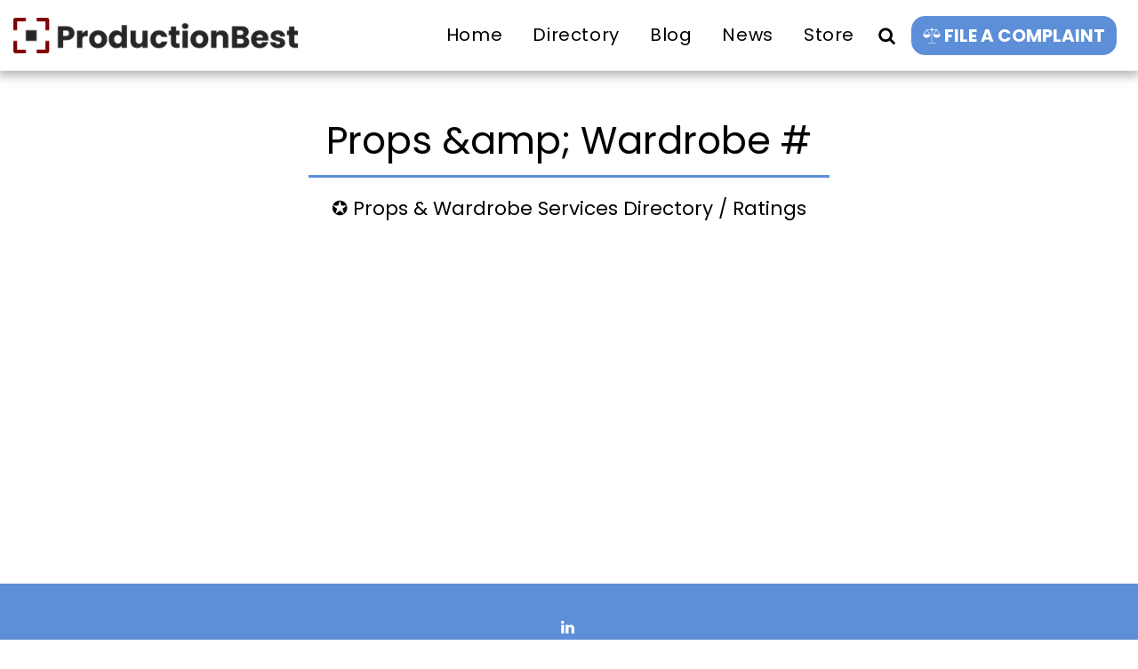

--- FILE ---
content_type: text/html; charset=utf-8
request_url: https://www.google.com/recaptcha/api2/aframe
body_size: 270
content:
<!DOCTYPE HTML><html><head><meta http-equiv="content-type" content="text/html; charset=UTF-8"></head><body><script nonce="WWVKrs9Wc4jHCIMNhGkBxw">/** Anti-fraud and anti-abuse applications only. See google.com/recaptcha */ try{var clients={'sodar':'https://pagead2.googlesyndication.com/pagead/sodar?'};window.addEventListener("message",function(a){try{if(a.source===window.parent){var b=JSON.parse(a.data);var c=clients[b['id']];if(c){var d=document.createElement('img');d.src=c+b['params']+'&rc='+(localStorage.getItem("rc::a")?sessionStorage.getItem("rc::b"):"");window.document.body.appendChild(d);sessionStorage.setItem("rc::e",parseInt(sessionStorage.getItem("rc::e")||0)+1);localStorage.setItem("rc::h",'1769913734937');}}}catch(b){}});window.parent.postMessage("_grecaptcha_ready", "*");}catch(b){}</script></body></html>